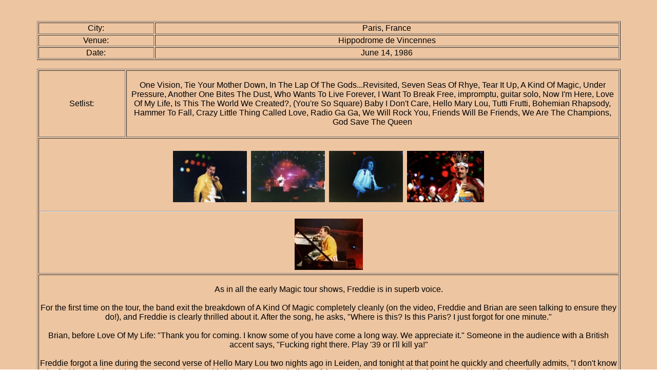

--- FILE ---
content_type: text/html
request_url: http://queenlive.ca/queen/86-06-14.htm
body_size: 3098
content:
<html>

<link rel="stylesheet" type="text/css" href="../styles/styles.css">

<body background="../images/mainbg.jpg">

<br>

<center>

<p class = "main">

<table width = 90% border = 1>

<tr align = "center">
  <td width = 20%>City:</td>
  <td>Paris, France</td>
</tr>
<tr align = "center">
  <td>Venue:</td>
  <td>Hippodrome de Vincennes</td>
</tr>
<tr align = "center">
  <td>Date:</td>
  <td>June 14, 1986</td>
</tr>

</table>

<br>

<table width = 90% border = 1>

<tr align = "center">
  <td width = 15%>Setlist:</td>
  <td><br>
One Vision, Tie Your Mother Down, In The Lap Of The Gods...Revisited, Seven Seas Of Rhye, Tear It Up, A Kind Of Magic, Under Pressure, Another One Bites The Dust, Who Wants To Live Forever, I Want To Break Free, impromptu, guitar solo, Now I'm Here, Love Of My Life, Is This The World We Created?, (You're So Square) Baby I Don't Care, Hello Mary Lou, Tutti Frutti, Bohemian Rhapsody, Hammer To Fall, Crazy Little Thing Called Love, Radio Ga Ga, We Will Rock You, Friends Will Be Friends, We Are The Champions, God Save The Queen<br><br></td></tr>

<tr align = "center">
  <td colspan = 2>
<br>
  <a href = "live pics/86-06-14_Paris_01.jpg" target = "newwindow">
  <img src = "live_thumbnails/86-06-14_Paris_01.jpg" width = 144 height = 100 border = 0 vspace = 5></a>&nbsp;
  <a href = "live pics/86-06-14_Paris_02.jpg" target = "newwindow">
  <img src = "live_thumbnails/86-06-14_Paris_02.jpg" width = 144 height = 100 border = 0 vspace = 5></a>&nbsp;
  <a href = "live pics/86-06-14_Paris_03.jpg" target = "newwindow">
  <img src = "live_thumbnails/86-06-14_Paris_03.jpg" width = 144 height = 100 border = 0 vspace = 5></a>&nbsp;
  <a href = "live pics/86-06-14_Paris_04.jpg" target = "newwindow">
  <img src = "live_thumbnails/86-06-14_Paris_04.jpg" width = 150 height = 100 border = 0 vspace = 5></a><hr>
  <a href = "live pics/86-06-14_Paris_05.jpg" target = "newwindow">
  <img src = "live_thumbnails/86-06-14_Paris_05.jpg" width = 133 height = 100 border = 0 vspace = 5></a>
  </td>
</tr>

<tr align = "center">
  <td colspan = 2>
   <br>
As in all the early Magic tour shows, Freddie is in superb voice.
<br><br>
For the first time on the tour, the band exit the breakdown of A Kind Of Magic completely cleanly (on the video, Freddie and Brian are seen talking to ensure they do!), and Freddie is clearly thrilled about it. After the song, he asks, "Where is this?  Is this Paris?  I just forgot for one minute."
<br><br>
Brian, before Love Of My Life: "Thank you for coming. I know some of you have come a long way. We appreciate it."  Someone in the audience with a British accent says, "Fucking right there. Play '39 or I'll kill ya!"
<br><br>
Freddie forgot a line during the second verse of Hello Mary Lou two nights ago in Leiden, and tonight at that point he quickly and cheerfully admits, "I don't know the fucking words, and I don't care!"  Brian would sing the next couple lines of the song for the remainder of the tour, with Freddie happily queuing him in at the first few shows.
<br><br>
Freddie does his customary vocal exchange with the audience after Tutti Frutti. Like the last show, at the end of it he says "Fuck you", but tonight he adds, "You're supposed to say fuck you back!"
<br><br>
Only half of Friends Will Be Friends is performed for the remainder of the tour. The band probably thought the song dragged on for too long, and thus they decided that playing part of the song served its purpose in the second encore.
<br><br>
As a truly majestic gesture, at every gig on the tour from here onward (minus only the show in Ireland) Freddie Mercury comes out at the end of the show dressed up as the Queen of England, complete with the robe and crown (a replica of St Edward's Crown later worn by King Charles at his 2023 Coronation) - as seen in the fourth picture above. At some shows he and the others in the band would toss the crown amongst each other.
<br><br>
A couple minutes of soundcheck footage exist (One Vision and Tie Your Mother Down), but unfortunately most of the audio has been replaced by the studio versions.
<br><br>
About a minute of One Vision from the show was aired on French TV a few hours before Queen took to the stage in <a href = "86-07-30.htm">Frejus</a>.

<a href = "https://www.youtube.com/watch?v=C7KYsmxXats" target = "newwindow"><img src = "../images/youtube.jpg" border = 0></a>

<br><br>
Another minute and a half of footage was shown on <a href = "http://www.dailymotion.com/sas/jtn#1991-11-25" target = "newwindow">French TV</a> the day after Freddie Mercury passed away. The clips are of Under Pressure, Another One Bites The Dust, and I Want To Break Free (with a bit of Tear It Up superimposed on top of it at one point). In 1993, more footage from this concert (Tear It Up, this time with the correct audio) was shown as part of a report about Brian May's solo album and tour. So it is at least possible that the first 40 minutes of the concert were filmed professionally.

<a href = "https://www.youtube.com/watch?v=fimkveBJi1o#t=540" target = "newwindow"><img src = "../images/youtube.jpg" border = 0></a>

<br><br>
Nearly the complete show was filmed from the audience close to the stage, but the footage is very shaky, and there are some major audio issues in the first few songs.
<br><br>
The first three pictures were taken by Manuel Angelini, and the last two were submitted by Alessio Rizzitelli. Freddie clearly enjoyed the new end-of-show gag, as he is pictured wearing the crown and robe in his room at the Royal Monceau Hotel after the show.
<br><br>
  </td>
</tr>

</table>

<br>

<table width = 90% border = 1>

<tr align = "center">
  <td width = 20%>Recording length:</td>
  <td>99 minutes (2 CD, incomplete)</td>
</tr>
<tr align = "center">
  <td>Quality:</td>
  <td>A-</td>
</tr>
<tr align = "center">
  <td>Source:</td>
  <td>Audience</td>
</tr>
<tr align = "center">
  <td>Lineage:</td>
  <td>AUD > Master Cassette > 1st Gen Cassette > ? > CDR (x)</td>
</tr>
<tr align = "center">
  <td>Track listing:</td>
  <td><br>
One Vision, Tie Your Mother Down, In The Lap Of The Gods...Revisited, Seven Seas Of Rhye, Tear It Up, A Kind Of Magic, Under Pressure, Another One Bites The Dust, Who Wants To Live Forever, I Want To Break Free, impromptu, guitar solo [cut], Now I'm Here, Love Of My Life, Is This The World We Created?, (You're So Square) Baby I Don't Care, Hello Mary Lou, Tutti Frutti, Bohemian Rhapsody, Hammer To Fall, Crazy Little Thing Called Love, Radio Ga Ga, We Will Rock You, Friends Will Be Friends, We Are The Champions, God Save The Queen<br><br></td></tr>

<tr align = "center">
  <td colspan = 2>
   <br>
This is a great early tour recording overall, although there is some occasional distortion. Since it was a big stadium show, there is often an echo heard. The tape hiss "breathes" in and out throughout, but it's only really noticable in the quieter moments.
<br><br>
Another audience source exists from this show, but no details on it are currently available.
<br><br>
  </td>
</tr>

</table>

<br>

<table width = 90% border = 1>

<tr align = "center">
  <td width = 20%>Recording length:</td>
  <td>93 minutes (1 DVD, incomplete)</td>
</tr>
<tr align = "center">
  <td>Video/Audio quality:</td>
  <td>A- / B</td>
</tr>
<tr align = "center">
  <td>Source:</td>
  <td>Audience</td>
</tr>
<tr align = "center">
  <td>Lineage:</td>
  <td>audience video > ? > DVD-R (x)</td>
</tr>

<tr align = "center">
  <td>Track listing:</td>
  <td><br>
One Vision, Tie Your Mother Down, In The Lap Of The Gods...Revisited, Seven Seas Of Rhye, Tear It Up, A Kind Of Magic, Under Pressure, Another One Bites The Dust [cut], Who Wants To Live Forever, I Want To Break Free, impromptu, guitar solo, Now I'm Here, Love Of My Life, Is This The World We Created?, (You're So Square) Baby I Don't Care, Hello Mary Lou, Tutti Frutti, Bohemian Rhapsody, Hammer To Fall, Crazy Little Thing Called Love, Radio Ga Ga, We Will Rock You, Friends Will Be Friends, We Are The Champions, God Save The Queen<br><br></td></tr>

<tr align = "center">
  <td colspan = 2>
   <br>
This is great quality footage filmed pretty close to the stage, although shaky at times. The speed fluctuates in the early going. Another One Bites The Dust is almost completely missing.
<br><br>
  </td>
</tr>

</table>

<br>

<table width = 90% border = 1>

<tr align = "center">
  <td width = 20%>Recording length:</td>
  <td>99 minutes (2 CD, incomplete)</td>
</tr>
<tr align = "center">
  <td>Quality:</td>
  <td>A-</td>
</tr>
<tr align = "center">
  <td>Source:</td>
  <td>Audience</td>
</tr>
<tr align = "center">
  <td>Lineage:</td>
  <td>"Spectacular" (Wardour) silvers</td>
</tr>
<tr align = "center">
  <td colspan = 2>
<br>
  <a href = "art/CD/86-06-14_Paris_Wardour_a.jpg" target = "newwindow">
  <img src = "art/CD_thumbnails/86-06-14_Paris_Wardour_a.jpg" width = 100 height = 100 border = 0 vspace = 5></a>&nbsp;
  <a href = "art/CD/86-06-14_Paris_Wardour_b.jpg" target = "newwindow">
  <img src = "art/CD_thumbnails/86-06-14_Paris_Wardour_b.jpg" width = 127 height = 100 border = 0 vspace = 5></a>&nbsp;
  <a href = "art/DVD/86-06-14_Paris_Wardour_DVD.jpg" target = "newwindow">
  <img src = "art/DVD/86-06-14_Paris_Wardour_DVD.jpg" width = 100 height = 100 border = 0 vspace = 5></a>
  </td>
</tr>
<tr align = "center">
  <td>Track listing:</td>
  <td><br>
CDs: One Vision, Tie Your Mother Down, In The Lap Of The Gods...Revisited, Seven Seas Of Rhye, Tear It Up, A Kind Of Magic, Under Pressure, Another One Bites The Dust, Who Wants To Live Forever, I Want To Break Free, impromptu, guitar solo [cut], Now I'm Here, Love Of My Life, Is This The World We Created?, (You're So Square) Baby I Don't Care, Hello Mary Lou, Tutti Frutti, Bohemian Rhapsody, Hammer To Fall, Crazy Little Thing Called Love, Radio Ga Ga, We Will Rock You, Friends Will Be Friends, We Are The Champions, God Save The Queen<br><br>

DVD: One Vision, Tie Your Mother Down, In The Lap Of The Gods...Revisited, Seven Seas Of Rhye, Tear It Up, A Kind Of Magic, Under Pressure, Another One Bites The Dust [cut], Who Wants To Live Forever, I Want To Break Free, impromptu, guitar solo, Now I'm Here, Love Of My Life, Is This The World We Created?, (You're So Square) Baby I Don't Care, Hello Mary Lou, Tutti Frutti, Bohemian Rhapsody, Hammer To Fall, Crazy Little Thing Called Love, Radio Ga Ga, We Will Rock You, Friends Will Be Friends, We Are The Champions, God Save The Queen<br><br></td></tr>

<tr align = "center">
  <td colspan = 2>
   <br>
Wardour bootlegged two of the audience sources (audio and video) in 2006.
<br><br>
Here's a link to the always-reliable GS review: <a href = "http://www.collectorsmusicreviews.com/queen/queen-spectacular-wardour-043" target = "newwindow">http://www.collectorsmusicreviews.com</a>
<br><br>
  </td>
</tr>

</table>

<br><br><br>

<font size = "+1">
<a href = "86-06-12.htm">Previous Concert</a>
<br><br>
<a href = "86-06-17.htm">Next Concert</a>
<br><br>
<a href = "1986.htm">Back to 1986 Concerts</a>
</font>

</center>

<br>
<br>

</p>

</body>

</html>


--- FILE ---
content_type: text/css
request_url: http://queenlive.ca/styles/styles.css
body_size: 384
content:
h1 {text-align: center; color: darkslateblue; font-size: 300%}
h2 {text-align: center; color: darkslategray; font-size: 180%}
h3 {text-align: center; color: darkslategray; font-size: 150%}
h4 {color: darkslateblue; font-size: 20}
h5 {text-align: center; color: darkslategray; font-family: tahoma,arial,helvetica,sans-serif; font-size: 25}
h6 {text-align: center; color: darkred; font-size: 160%}

.menu {
	COLOR: #ffffff; FONT-FAMILY: verdana,arial,helvetica,sans-serif; 
	TEXT-DECORATION: none;
	FONT-SIZE: 13px;
	FONT-WEIGHT: bold;	

	}

.menu a:link {COLOR: #842D3D; TEXT-DECORATION: none;}
.menu a:visited {COLOR: #842D3D; TEXT-DECORATION: none;}
.menu a:hover {COLOR: #ffffcc; TEXT-DECORATION: none;}


.main {
	COLOR: black; FONT-FAMILY: book antiqua,tahoma,arial,helvetica,sans-serif; 
	FONT-SIZE: 15px;	

	}

.main a:link {COLOR: #842D3D; TEXT-DECORATION: none;}
.main a:visited {COLOR: #842D3D; TEXT-DECORATION: none;}
.main a:hover {COLOR: #ffffcc; TEXT-DECORATION: none;}



.home {
	COLOR: black; FONT-FAMILY: book antiqua,tahoma,arial,helvetica,sans-serif; 
	FONT-SIZE: 15px;	
        text-align: center;
	}

.home a:link {COLOR: #842D3D; TEXT-DECORATION: none;}
.home a:visited {COLOR: #842D3D; TEXT-DECORATION: none;}
.home a:hover {COLOR: #ffffcc; TEXT-DECORATION: none;}
